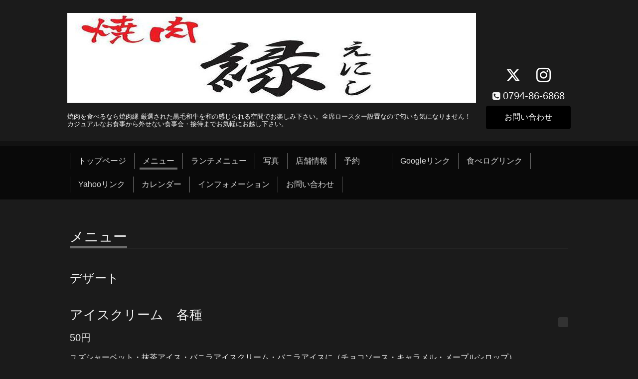

--- FILE ---
content_type: text/html; charset=utf-8
request_url: https://yakiniku-enisi.com/menu/c223952
body_size: 3098
content:
<!DOCTYPE html>
<html xmlns="http://www.w3.org/1999/xhtml" xml:lang="ja" lang="ja">
<head>
  <!-- Chic: ver.201705080000 -->
  <meta charset="utf-8">
  <title>メニュー &gt; デザート - 焼肉縁（えにし) 厳選黒毛和牛専門店           </title>
  <meta name="viewport" content="width=device-width,initial-scale=1.0,minimum-scale=1.0">

  <meta name="description" content="メニュー &gt; デザート | 焼肉を食べるなら焼肉縁 厳選された黒毛和牛を和の感じられる空間でお楽しみ下さい。全席ロースター設置なので匂いも気になりません！カジュアルなお食事から外せない食事会・接待までお気軽にお越し下さい。　　 ">
  <meta name="keywords" content="三木市焼肉縁、三木市やきにくえにし、縁、三木市焼肉、三木市やきにく縁、三木市焼肉ホルモン・小野市、焼肉、黒毛和牛、小野市焼肉、三木市焼肉ホルモン、三木市ホルモン、黒毛和牛専門店">

  <meta property="og:title" content="焼肉縁（えにし) 厳選黒毛和牛専門店           ">
  <meta property="og:image" content="https://cdn.goope.jp/21688/140605095116ndex.jpg">
  <meta property="og:site_name" content="焼肉縁（えにし) 厳選黒毛和牛専門店           ">
  
  <link rel="alternate" type="application/rss+xml" title="焼肉縁（えにし) 厳選黒毛和牛専門店            / RSS" href="/feed.rss">
  <link rel="stylesheet" href="/style.css?399540-1518311387">
  <link rel="stylesheet" href="/css/font-awesome/css/font-awesome.min.css">
  <link rel="stylesheet" href="/assets/slick/slick.css">

  <script src="/assets/jquery/jquery-1.9.1.min.js"></script>
  <script src="/assets/clipsquareimage/jquery.clipsquareimage.js"></script>
</head>
<body id="menu">

  <div class="totop">
    <i class="button fa fa-angle-up"></i>
  </div>

  <div class="container">

    <!-- .header -->
    <div class="header">
      <div class="inner">

        <div class="column column_left">
          <h1 class="element logo">
            <a href="https://yakiniku-enisi.com"><img src='//cdn.goope.jp/21688/140605095116ndex.jpg' alt='焼肉縁（えにし) 厳選黒毛和牛専門店           ' /></a>
          </h1>

          <div class="element site_description">
            <span>焼肉を食べるなら焼肉縁 厳選された黒毛和牛を和の感じられる空間でお楽しみ下さい。全席ロースター設置なので匂いも気になりません！カジュアルなお食事から外せない食事会・接待までお気軽にお越し下さい。　　 </span>
          </div>
        </div>

        <div class="column column_right">

          <div class="social_icons">
            
            <a href="https://twitter.com/yakinikuenisi" target="_blank">
              <span class="icon-twitter"></span>
            </a>
            

            

            
            <a href="https://www.instagram.com/yakinikuenisi/" target="_blank">
              <span class="icon-instagram"></span>
            </a>
            
          </div>

          <div class="element shop_tel" data-shoptel="0794-86-6868">
            <div>
              <i class="fa fa-phone-square"></i>&nbsp;<span>0794-86-6868</span>
            </div>
          </div>
          <a class="element button_contact" href="https://yakiniku-enisi.com/contact">お問い合わせ</a>
        </div>

      </div>
    </div>
    <!-- /.header -->

    <!-- .navi -->
    <div class="navi">
      <div class="inner">

        <div class="navi_trigger_mobile">
          <i class="fa fa-navicon"></i>&nbsp;MENU
        </div>

        <ul class="navi_list">
          
          <li class="navi_top" data-label="トップページ">
            <a href="/" >トップページ</a>
          </li>
          
          <li class="navi_menu active" data-label="メニュー">
            <a href="/menu" >メニュー</a><ul class="sub_navi">
<li><a href='/menu/c223949'>フード（59）</a></li>
<li><a href='/menu/c223951'>ドリンク（10）</a></li>
<li><a href='/menu/c223952' class='active'>デザート（1）</a></li>
<li><a href='/menu/c1261819'>ランチ（4）</a></li>
</ul>

          </li>
          
          <li class="navi_free free_455668" data-label="ランチメニュー">
            <a href="/free/lunch" >ランチメニュー</a>
          </li>
          
          <li class="navi_photo" data-label="写真">
            <a href="/photo" >写真</a>
          </li>
          
          <li class="navi_about" data-label="店舗情報">
            <a href="/about" >店舗情報</a>
          </li>
          
          <li class="navi_reservation" data-label="予約　　　">
            <a href="/reservation" >予約　　　</a>
          </li>
          
          <li class="navi_links links_35848" data-label="Googleリンク">
            <a href="https://g.co/kgs/262hp4" >Googleリンク</a>
          </li>
          
          <li class="navi_links links_35952" data-label="食べログリンク">
            <a href="https://tabelog.com/hyogo/A2804/A280403/28038408/" >食べログリンク</a>
          </li>
          
          <li class="navi_links links_35847" data-label="Yahooリンク">
            <a href="https://map.yahoo.co.jp/place?gid=urXIm-hK6FU&maptype=basic&lat=34.84500&lon=135.05171&zoom=11&fr=sydd_p-1-gourmet-glloco-more_loco&from_srv=search_web" >Yahooリンク</a>
          </li>
          
          <li class="navi_calendar" data-label="カレンダー">
            <a href="/calendar" >カレンダー</a>
          </li>
          
          <li class="navi_info" data-label="インフォメーション">
            <a href="/info" >インフォメーション</a>
          </li>
          
          <li class="navi_contact" data-label="お問い合わせ">
            <a href="/contact" >お問い合わせ</a>
          </li>
          
        </ul>

      </div>
    </div>
    <!-- /.navi -->

    <div class="content">

<!-- CONTENT ----------------------------------------------------------------------- -->












<!----------------------------------------------
ページ：メニュー
---------------------------------------------->
<script src="/js/theme_chic/menu.js"></script>

<div class="inner">

  <h2 class="page_title">
    <span>メニュー</span>
  </h2>

  
  <div class="list">
    <div class="category_title">
      <span>デザート</span>
    </div>

    
    <div class="article">
      <div class="photo">
        <img src="" alt="">
      </div>

      <h3 class="article_title">
        <span class="recommend"></span><a href="/menu/1013590">アイスクリーム　各種</a>
      </h3>

      <div class="price">
        50円
      </div>

      <div class="text textfield">
        <p>ユズシャーベット・抹茶アイス・バニラアイスクリーム・バニラアイスに（チョコソース・キャラメル・メープルシロップ）</p>
      </div>
    </div>
    <!-- /.article -->
    

  </div>
  

</div>
<!-- /.inner -->





















<!-- CONTENT ----------------------------------------------------------------------- -->

    </div>
    <!-- /.content -->


    
    <div class="autopagerize_insert_before"></div>

    <div class="pager">
      <div class="inner">
        <div class="list">
           <a href="/menu/c223952" class='chk'>1</a>
        </div>
      </div>
    </div>
    


    <div class="gadgets">
      <div class="inner">
      </div>
    </div>

    <div class="today_area section">
      <div class="inner">
        <dl>
          <dt class="date">
            2025.11.02 Sunday
          </dt>
          
        </dl>
      </div>
    </div>

    <div class="social">
      <div class="inner"><div id="navi_parts">
<div class="navi_parts_detail">
<a href="https://lin.ee/iXaUzP3"><img src="https://scdn.line-apps.com/n/line_add_friends/btn/ja.png" alt="友だち追加" height="36" border="0"></a>
</div>
</div>
<div id="social_widgets">
<div  id="widget_facebook_like" class="social_widget">
<div style="text-align:left;padding-bottom:10px;">
<iframe src="//www.facebook.com/plugins/like.php?href=https%3A%2F%2Fyakiniku-enisi.com&amp;width&amp;layout=button_count&amp;action=like&amp;show_faces=false&amp;share=true&amp;height=21&amp;appId=837439917751931" scrolling="no" frameborder="0" style="border:none; overflow:hidden; height:21px;" allowTransparency="true"></iframe>
</div>
</div>
<div id="widget_line_share" class="social_widget">
<div class="line-it-button" data-lang="ja" data-type="share-a" data-ver="3" data-url="https://yakiniku-enisi.com" data-color="default" data-size="small" style="display: none;"></div>
<script src="https://www.line-website.com/social-plugins/js/thirdparty/loader.min.js" async="async" defer="defer"></script>
</div>

</div>
</div>
    </div>

    <div class="footer">
        <div class="inner">

          <div class="qr_area">
            <img src="//r.goope.jp/qr/yakiniku-enisi"width="100" height="100" />
          </div>

          <div class="shop_name">
            <a href="https://yakiniku-enisi.com">焼肉　縁</a>
          </div>

          <div class="copyright">
            &copy;2025 <a href="https://yakiniku-enisi.com">焼肉　縁</a>. All Rights Reserved.
          </div>

          <div class="block counter_area">
            Today: <span class="num">120</span> /
            Yesterday: <span class="num">188</span> /
            Total: <span class="num">689494</span>
          </div>

          <div>
            <div class="powered">
              Powered by <a class="link_color_02" href="https://goope.jp/">グーペ</a> /
              <a class="link_color_02" href="https://admin.goope.jp/">Admin</a>
            </div>

            <div class="shop_rss">
              <span>/ </span><a href="/feed.rss">RSS</a>
            </div>
          </div>

        </div>
    </div>

  </div>
  <!-- /.container -->

  <script src="/assets/colorbox/jquery.colorbox-min.js"></script>
  <script src="/assets/slick/slick.js"></script>
  <script src="/js/tooltip.js"></script>
  <script src="/assets/lineup/jquery-lineup.min.js"></script>
  <script src="/assets/tile/tile.js"></script>
  <script src="/js/theme_chic/init.js"></script>
</body>
</html>


--- FILE ---
content_type: application/javascript
request_url: https://yakiniku-enisi.com/js/theme_chic/menu.js
body_size: 113
content:
'use strict';

/**
 * Chic
 * menu.js
 * ver.202001200000
*/

$(function() {
    if ($('.article .recommend img').attr('src') === '/img/icon/recommend.gif') {
        $('.article .recommend img').replaceWith('<i class="button fa fa-star"></i>');
    }
});

$(window).on('load', function() {
    $('.article .photo img').addClass('is-visible');
});
